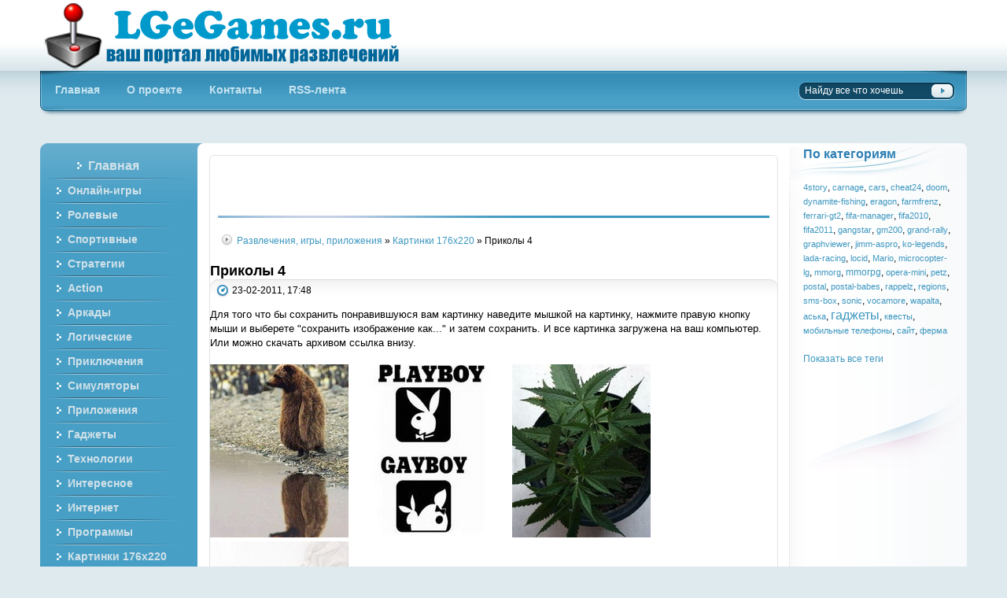

--- FILE ---
content_type: text/html; charset=CP1251
request_url: http://lgegames.ru/104-prikoly-4.html
body_size: 4904
content:
<!DOCTYPE html>
<html xmlns="http://www.w3.org/1999/xhtml" xml:lang="ru" lang="ru">
<head>
<meta http-equiv="Content-Type" content="text/html; charset=windows-1251" />
<title>Приколы 4 &raquo; Лучшие компьютерные и онлайн игры, гаджеты и приложения</title>
<meta name="description" content="Все картинки представленные в этом разделе размером 176x220. Количество 22 шт.        Для того что бы сохранить понравившуюся вам картинку наведите мышкой на картинку, нажмите правую кнопку " />
<meta name="keywords" content="сохранить, картинку, загружена, картинка, затем, изображение, компьютер, выберете, ссылка, архивом, скачать, можно, внизу, правую, 176x220, размером, разделе, представленные, Количество, понравившуюся" />
<meta name="generator" content="lgegames.ru" />
<meta name="robots" content="all" />
<meta name="revisit-after" content="1 days" />
<link rel="search" type="application/opensearchdescription+xml" href="http://lgegames.ru/engine/opensearch.php" title="Лучшие компьютерные и онлайн игры, гаджеты и приложения" />
<link rel="alternate" type="application/rss+xml" title="Лучшие компьютерные и онлайн игры, гаджеты и приложения" href="http://lgegames.ru/rss.xml" />
<script type="text/javascript" src="/engine/classes/min/index.php?charset=windows-1251&amp;g=general&amp;1"></script>
<link rel="shortcut icon" href="/templates/skyback/images/favicon.ico" />      
<link media="screen" href="/templates/skyback/style/styles.css" type="text/css" rel="stylesheet" />
<link media="screen" href="/templates/skyback/style/engine.css" type="text/css" rel="stylesheet" />
<script language="JavaScript" type="Text/Javascript"> 
<!-- 
function addBookmark(title,url) {  
if (window.sidebar) {  
window.sidebar.addPanel(title, url,"");  
} else if( document.all ) {  
window.external.AddFavorite( url, title);  
} else if( window.opera && window.print ) {  
return true;  
}  
}  
//--> 
</script>
</head>

<body>
<div id="loading-layer" style="display:none;font-family: Verdana;font-size: 11px;width:200px;height:50px;background:#FFF;padding:10px;text-align:center;border:1px solid #000"><div style="font-weight:bold" id="loading-layer-text">Загрузка. Пожалуйста, подождите...</div><br /><img src="/engine/ajax/loading.gif"  border="0" alt="" /></div>
<div id="busy_layer" style="visibility: hidden; display: block; position: absolute; left: 0px; top: 0px; width: 100%; height: 100%; background-color: gray; opacity: 0.1; -ms-filter: 'progid:DXImageTransform.Microsoft.Alpha(Opacity=10)'; filter:progid:DXImageTransform.Microsoft.Alpha(opacity=10); "></div>
<script language="javascript" type="text/javascript">
<!--
var dle_root       = '/';
var dle_admin      = '';
var dle_login_hash = '';
var dle_skin       = 'skyback';
var dle_wysiwyg    = 'no';
var quick_wysiwyg  = '0';
var menu_short     = 'Быстрое редактирование';
var menu_full      = 'Полное редактирование';
var menu_profile   = 'Просмотр профиля';
var menu_fnews     = 'Найти все публикации';
var menu_fcomments = 'Найти все комментарии';
var menu_send      = 'Отправить сообщение';
var menu_uedit     = 'Админцентр';
var dle_req_field  = 'Заполните все необходимые поля';
var dle_del_agree  = 'Вы действительно хотите удалить? Данное действие невозможно будет отменить';
var dle_del_news   = 'Удалить новость';
var allow_dle_delete_news   = false;
//-->
</script>
<div class="pagebg">
<div class="wrapper">
	<div class="header">
		<h1><a class="thide" href="/" title="Онлайн игры бесплатно">Бесплатные онлайн игры</a></h1>
		
	</div>
	<div class="topmenu"><div><div>
		<ul class="lcolomn reset">
			<li><a href="/"><b>Главная</b></a></li>
			<li><a href="/news/"><b>О проекте</b></a></li>
			<li><a href="/index.php?do=feedback"><b>Контакты</b></a></li>
			<li><a href="/rss.xml" target="_blank"><b>RSS-лента</b></a></li>
		</ul>
		<form action="" name="seatchform" method="post">
		<input type="hidden" name="do" value="search" />
		<input type="hidden" name="subaction" value="search" />
		<ul class="rcolomn reset">
			<li class="sh-text"><input name="story" value="Найду все что хочешь" onblur="if(this.value=='') this.value='Найду все что хочешь';" onfocus="if(this.value=='Найду все что хочешь') this.value='';" type="text" /></li>
			<li class="sh-btn"><input title="Найти" alt="Найти" type="image" src="/templates/skyback/images/spacer.gif" /></li>
		</ul>
		</form>
	</div></div></div>
	<div class="vsep"><div class="vsep"><div class="vsep"><div class="vsep">
		<div class="rcolomn midside">
			<div class="container">
				<div class="lcolomn mainside">
					<div class="brcont">
						<div class="topadblock">
							<div class="dcont">
								


							</div>
						</div>
						<br />
						<div class="speedbar"><div><span id='dle-speedbar'><a href="http://lgegames.ru/">Развлечения, игры, приложения</a> &raquo; <a href="http://lgegames.ru/kartinki-176x220/">Картинки 176x220</a> &raquo; Приколы 4</span></div></div>
						<div id='dle-info'></div>
						<div id='dle-content'>
<div class="fullstorytpl">
	<div class="shd">
		<div class="isicons">
			<ul class="reset">
				<li></li>
			</ul>
		</div>
		<h2>Приколы 4</h2>
	</div>
	<div class="shdinfo"><div class="shdin">
		<span class="date"><img src="/templates/skyback/images/date.png" alt="">23-02-2011, 17:48</span>
	</div></div>
	<div class="maincont">
		<div id="news-id-104" style="display:inline;">Для того что бы сохранить понравившуюся вам картинку наведите мышкой на картинку, нажмите правую кнопку мыши и выберете "сохранить изображение как..." и затем сохранить. И все картинка загружена на ваш компьютер. Или можно скачать архивом ссылка внизу.<br /><br /><!--dle_image_begin:http://lgegames.ru/uploads/posts/2011-02/1298472218_prikol-lgegames-0061.jpg|--><img src="http://lgegames.ru/uploads/posts/2011-02/1298472218_prikol-lgegames-0061.jpg" alt="Приколы 4" title="Приколы 4"  /><!--dle_image_end-->  <!--dle_image_begin:http://lgegames.ru/uploads/posts/2011-02/1298472192_prikol-lgegames-0062.jpg|--><img src="http://lgegames.ru/uploads/posts/2011-02/1298472192_prikol-lgegames-0062.jpg" alt="Приколы 4" title="Приколы 4"  /><!--dle_image_end-->  <!--dle_image_begin:http://lgegames.ru/uploads/posts/2011-02/1298472165_prikol-lgegames-0063.jpg|--><img src="http://lgegames.ru/uploads/posts/2011-02/1298472165_prikol-lgegames-0063.jpg" alt="Приколы 4" title="Приколы 4"  /><!--dle_image_end-->  <!--dle_image_begin:http://lgegames.ru/uploads/posts/2011-02/1298472155_prikol-lgegames-0064.jpg|--><img src="http://lgegames.ru/uploads/posts/2011-02/1298472155_prikol-lgegames-0064.jpg" alt="Приколы 4" title="Приколы 4"  /><!--dle_image_end--><br /><br /><br /><!--dle_image_begin:http://lgegames.ru/uploads/posts/2011-02/1298472191_prikol-lgegames-0065.jpg|--><img src="http://lgegames.ru/uploads/posts/2011-02/1298472191_prikol-lgegames-0065.jpg" alt="Приколы 4" title="Приколы 4"  /><!--dle_image_end-->  <!--dle_image_begin:http://lgegames.ru/uploads/posts/2011-02/1298472124_prikol-lgegames-0066.jpg|--><img src="http://lgegames.ru/uploads/posts/2011-02/1298472124_prikol-lgegames-0066.jpg" alt="Приколы 4" title="Приколы 4"  /><!--dle_image_end-->  <!--dle_image_begin:http://lgegames.ru/uploads/posts/2011-02/1298472136_prikol-lgegames-0067.jpg|--><img src="http://lgegames.ru/uploads/posts/2011-02/1298472136_prikol-lgegames-0067.jpg" alt="Приколы 4" title="Приколы 4"  /><!--dle_image_end-->  <!--dle_image_begin:http://lgegames.ru/uploads/posts/2011-02/1298472206_prikol-lgegames-0068.jpg|--><img src="http://lgegames.ru/uploads/posts/2011-02/1298472206_prikol-lgegames-0068.jpg" alt="Приколы 4" title="Приколы 4"  /><!--dle_image_end--><br /><br /><br /><!--dle_image_begin:http://lgegames.ru/uploads/posts/2011-02/1298472217_prikol-lgegames-0069.jpg|--><img src="http://lgegames.ru/uploads/posts/2011-02/1298472217_prikol-lgegames-0069.jpg" alt="Приколы 4" title="Приколы 4"  /><!--dle_image_end-->  <!--dle_image_begin:http://lgegames.ru/uploads/posts/2011-02/1298472198_prikol-lgegames-0070.jpg|--><img src="http://lgegames.ru/uploads/posts/2011-02/1298472198_prikol-lgegames-0070.jpg" alt="Приколы 4" title="Приколы 4"  /><!--dle_image_end-->  <!--dle_image_begin:http://lgegames.ru/uploads/posts/2011-02/1298472204_prikol-lgegames-0071.jpg|--><img src="http://lgegames.ru/uploads/posts/2011-02/1298472204_prikol-lgegames-0071.jpg" alt="Приколы 4" title="Приколы 4"  /><!--dle_image_end-->  <!--dle_image_begin:http://lgegames.ru/uploads/posts/2011-02/1298472196_prikol-lgegames-0072.jpg|--><img src="http://lgegames.ru/uploads/posts/2011-02/1298472196_prikol-lgegames-0072.jpg" alt="Приколы 4" title="Приколы 4"  /><!--dle_image_end--><br /><br /><br /><!--dle_image_begin:http://lgegames.ru/uploads/posts/2011-02/1298472201_prikol-lgegames-0073.jpg|--><img src="http://lgegames.ru/uploads/posts/2011-02/1298472201_prikol-lgegames-0073.jpg" alt="Приколы 4" title="Приколы 4"  /><!--dle_image_end-->  <!--dle_image_begin:http://lgegames.ru/uploads/posts/2011-02/1298472178_prikol-lgegames-0074.jpg|--><img src="http://lgegames.ru/uploads/posts/2011-02/1298472178_prikol-lgegames-0074.jpg" alt="Приколы 4" title="Приколы 4"  /><!--dle_image_end-->  <!--dle_image_begin:http://lgegames.ru/uploads/posts/2011-02/1298472192_prikol-lgegames-0075.jpg|--><img src="http://lgegames.ru/uploads/posts/2011-02/1298472192_prikol-lgegames-0075.jpg" alt="Приколы 4" title="Приколы 4"  /><!--dle_image_end-->  <!--dle_image_begin:http://lgegames.ru/uploads/posts/2011-02/1298472200_prikol-lgegames-0076.jpg|--><img src="http://lgegames.ru/uploads/posts/2011-02/1298472200_prikol-lgegames-0076.jpg" alt="Приколы 4" title="Приколы 4"  /><!--dle_image_end--><br /><br /><br /><!--dle_image_begin:http://lgegames.ru/uploads/posts/2011-02/1298472123_prikol-lgegames-0077.jpg|--><img src="http://lgegames.ru/uploads/posts/2011-02/1298472123_prikol-lgegames-0077.jpg" alt="Приколы 4" title="Приколы 4"  /><!--dle_image_end-->  <!--dle_image_begin:http://lgegames.ru/uploads/posts/2011-02/1298472162_prikol-lgegames-0078.jpg|--><img src="http://lgegames.ru/uploads/posts/2011-02/1298472162_prikol-lgegames-0078.jpg" alt="Приколы 4" title="Приколы 4"  /><!--dle_image_end-->  <!--dle_image_begin:http://lgegames.ru/uploads/posts/2011-02/1298472153_prikol-lgegames-0079.jpg|--><img src="http://lgegames.ru/uploads/posts/2011-02/1298472153_prikol-lgegames-0079.jpg" alt="Приколы 4" title="Приколы 4"  /><!--dle_image_end-->  <!--dle_image_begin:http://lgegames.ru/uploads/posts/2011-02/1298472141_prikol-lgegames-0080.jpg|--><img src="http://lgegames.ru/uploads/posts/2011-02/1298472141_prikol-lgegames-0080.jpg" alt="Приколы 4" title="Приколы 4"  /><!--dle_image_end--><br /><br /><br /><!--dle_image_begin:http://lgegames.ru/uploads/posts/2011-02/1298472141_prikol-lgegames-0081.jpg|--><img src="http://lgegames.ru/uploads/posts/2011-02/1298472141_prikol-lgegames-0081.jpg" alt="Приколы 4" title="Приколы 4"  /><!--dle_image_end-->  <!--dle_image_begin:http://lgegames.ru/uploads/posts/2011-02/1298472139_prikol-lgegames-0082.jpg|--><img src="http://lgegames.ru/uploads/posts/2011-02/1298472139_prikol-lgegames-0082.jpg" alt="Приколы 4" title="Приколы 4"  /><!--dle_image_end--><br /><br /><div align="center"><span class="attachment"><a rel='nofollow' href="http://lgegames.ru/engine/download.php?id=93" >prikol-lgegames-4.rar</a> [367,18 Kb] (cкачиваний: 114)</span></div></div> Источник: <a href="http://lgegames.ru/">http://lgegames.ru</a>
		<br clear="all">
	</div>
	
	<div class="w_warning">
		<div class="wmsg">
			<!-- текст про игры, гаджеты -->
		</div>
	</div>
	
	
	<div class="storenumber"></div>
	<div class="morelink"><div class="morein">
		<span class="argback"><a href="javascript:history.go(-1)"><b>Вернуться</b></a></span>
              
		<div class="ratebox"><div id='ratig-layer'><div class="rating" style="float:left;">
		<ul class="unit-rating">
		<li class="current-rating" style="width:68px;">68</li>
		<li><a href="#" title="Плохо" class="r1-unit" onclick="doRate('1', '104'); return false;">1</a></li>
		<li><a href="#" title="Приемлемо" class="r2-unit" onclick="doRate('2', '104'); return false;">2</a></li>
		<li><a href="#" title="Средне" class="r3-unit" onclick="doRate('3', '104'); return false;">3</a></li>
		<li><a href="#" title="Хорошо" class="r4-unit" onclick="doRate('4', '104'); return false;">4</a></li>
		<li><a href="#" title="Отлично" class="r5-unit" onclick="doRate('5', '104'); return false;">5</a></li>
		</ul>
</div><div class="rating" style="float:left; padding-top:2px;">&nbsp;(голосов: 10)</div></div></div>
	</div></div>
</div>
<div class="related">
	<h3>А также:</h3>
	<ul class="reset navi">
		<li><a href="http://lgegames.ru/102-prikoly-2.html">Приколы 2</a></li><li><a href="http://lgegames.ru/103-prikoly-3.html">Приколы 3</a></li><li><a href="http://lgegames.ru/101-prikoly-1.html">Приколы 1</a></li><li><a href="http://lgegames.ru/99-raznoe-6.html">Разное 6</a></li><li><a href="http://lgegames.ru/831-zhivotnye-8.html">Животные 8</a></li><li><a href="http://lgegames.ru/93-avto-i-moto-9.html">Авто и мото 9</a></li><li><a href="http://lgegames.ru/828-zhivotnye-5.html">Животные 5</a></li><li><a href="http://lgegames.ru/94-raznoe.html">Разное 1</a></li><li><a href="http://lgegames.ru/389-devushki-1.html">Девушки 1</a></li><li><a href="http://lgegames.ru/98-raznoe-5.html">Разное 5</a></li>
	</ul>
</div>
<div class="hsep"></div></div>
						<br clear="all" />
						<div class="footadblock">
							<div class="dcont">
                                                          <img src="/templates/skyback/images/banner.jpg" alt="" />
							</div>
						</div>
					</div>
				</div>
				<div class="rcolomn rightside">
					
					<div class="block btags">
						<h3>По категориям</h3>
						<a  href="http://lgegames.ru/tags/4story/" class="clouds_xsmall" title="Найдено новостей: 1">4story</a>, <a  href="http://lgegames.ru/tags/carnage/" class="clouds_xsmall" title="Найдено новостей: 1">carnage</a>, <a  href="http://lgegames.ru/tags/cars/" class="clouds_xsmall" title="Найдено новостей: 1">cars</a>, <a  href="http://lgegames.ru/tags/cheat24/" class="clouds_xsmall" title="Найдено новостей: 1">cheat24</a>, <a  href="http://lgegames.ru/tags/doom/" class="clouds_xsmall" title="Найдено новостей: 1">doom</a>, <a  href="http://lgegames.ru/tags/dynamite-fishing/" class="clouds_xsmall" title="Найдено новостей: 1">dynamite-fishing</a>, <a  href="http://lgegames.ru/tags/eragon/" class="clouds_xsmall" title="Найдено новостей: 1">eragon</a>, <a  href="http://lgegames.ru/tags/farmfrenz/" class="clouds_xsmall" title="Найдено новостей: 1">farmfrenz</a>, <a  href="http://lgegames.ru/tags/ferrari-gt2/" class="clouds_xsmall" title="Найдено новостей: 1">ferrari-gt2</a>, <a  href="http://lgegames.ru/tags/fifa-manager/" class="clouds_xsmall" title="Найдено новостей: 1">fifa-manager</a>, <a  href="http://lgegames.ru/tags/fifa2010/" class="clouds_xsmall" title="Найдено новостей: 1">fifa2010</a>, <a  href="http://lgegames.ru/tags/fifa2011/" class="clouds_xsmall" title="Найдено новостей: 1">fifa2011</a>, <a  href="http://lgegames.ru/tags/gangstar/" class="clouds_xsmall" title="Найдено новостей: 1">gangstar</a>, <a  href="http://lgegames.ru/tags/gm200/" class="clouds_xsmall" title="Найдено новостей: 1">gm200</a>, <a  href="http://lgegames.ru/tags/grand-rally/" class="clouds_xsmall" title="Найдено новостей: 1">grand-rally</a>, <a  href="http://lgegames.ru/tags/graphviewer/" class="clouds_xsmall" title="Найдено новостей: 1">graphviewer</a>, <a  href="http://lgegames.ru/tags/jimm-aspro/" class="clouds_xsmall" title="Найдено новостей: 1">jimm-aspro</a>, <a  href="http://lgegames.ru/tags/ko-legends/" class="clouds_xsmall" title="Найдено новостей: 1">ko-legends</a>, <a  href="http://lgegames.ru/tags/lada-racing/" class="clouds_xsmall" title="Найдено новостей: 1">lada-racing</a>, <a  href="http://lgegames.ru/tags/locid/" class="clouds_xsmall" title="Найдено новостей: 1">locid</a>, <a  href="http://lgegames.ru/tags/Mario/" class="clouds_xsmall" title="Найдено новостей: 1">Mario</a>, <a  href="http://lgegames.ru/tags/microcopter-lg/" class="clouds_xsmall" title="Найдено новостей: 1">microcopter-lg</a>, <a  href="http://lgegames.ru/tags/mmorg/" class="clouds_xsmall" title="Найдено новостей: 1">mmorg</a>, <a  href="http://lgegames.ru/tags/mmorpg/" class="clouds_small" title="Найдено новостей: 2">mmorpg</a>, <a  href="http://lgegames.ru/tags/opera-mini/" class="clouds_xsmall" title="Найдено новостей: 1">opera-mini</a>, <a  href="http://lgegames.ru/tags/petz/" class="clouds_xsmall" title="Найдено новостей: 1">petz</a>, <a  href="http://lgegames.ru/tags/postal/" class="clouds_xsmall" title="Найдено новостей: 1">postal</a>, <a  href="http://lgegames.ru/tags/postal-babes/" class="clouds_xsmall" title="Найдено новостей: 1">postal-babes</a>, <a  href="http://lgegames.ru/tags/rappelz/" class="clouds_xsmall" title="Найдено новостей: 1">rappelz</a>, <a  href="http://lgegames.ru/tags/regions/" class="clouds_xsmall" title="Найдено новостей: 1">regions</a>, <a  href="http://lgegames.ru/tags/sms-box/" class="clouds_xsmall" title="Найдено новостей: 1">sms-box</a>, <a  href="http://lgegames.ru/tags/sonic/" class="clouds_xsmall" title="Найдено новостей: 1">sonic</a>, <a  href="http://lgegames.ru/tags/vocamore/" class="clouds_xsmall" title="Найдено новостей: 1">vocamore</a>, <a  href="http://lgegames.ru/tags/wapalta/" class="clouds_xsmall" title="Найдено новостей: 1">wapalta</a>, <a  href="http://lgegames.ru/tags/%E0%F1%FC%EA%E0/" class="clouds_xsmall" title="Найдено новостей: 1">аська</a>, <a  href="http://lgegames.ru/tags/%E3%E0%E4%E6%E5%F2%FB/" class="clouds_xlarge" title="Найдено новостей: 4">гаджеты</a>, <a  href="http://lgegames.ru/tags/%EA%E2%E5%F1%F2%FB/" class="clouds_xsmall" title="Найдено новостей: 1">квесты</a>, <a  href="http://lgegames.ru/tags/%EC%EE%E1%E8%EB%FC%ED%FB%E5+%F2%E5%EB%E5%F4%EE%ED%FB/" class="clouds_xsmall" title="Найдено новостей: 1">мобильные телефоны</a>, <a  href="http://lgegames.ru/tags/%F1%E0%E9%F2/" class="clouds_xsmall" title="Найдено новостей: 1">сайт</a>, <a  href="http://lgegames.ru/tags/%F4%E5%F0%EC%E0/" class="clouds_xsmall" title="Найдено новостей: 1">ферма</a><br /><br /><a href="http://lgegames.ru/tags/">Показать все теги</a>
					</div>
					

<div class="block">
                           


</div>                                        

					<img src="/templates/skyback/images/rightboxfoot.jpg" alt="" />
				</div>
			</div>
		</div>
		<div class="lcolomn leftside">
			<div class="leftvnavi"><div>
                        
				<ul class="reset">
                                
<ul><li><a href="http://lgegames.ru"><b>Главная</b></a></li></ul>
<li><a href="/onlain-games/"><b>Онлайн-игры</b></a></li>
<li><a href="/onlain-games/rgp/"><b>Ролевые</b></a></li>
<li><a href="/onlain-games/sport/"><b>Спортивные</b></a></li>
<li><a href="/onlain-games/strategii/"><b>Стратегии</b></a></li>


<li><a href="/action/"><b>Action</b></a></li>
<li><a href="/arkady/"><b>Аркады</b></a></li>
<li><a href="/logicheskie/"><b>Логические</b></a></li>
<li><a href="/prikljuchenija/"><b>Приключения</b></a></li>
<li><a href="/simuljatory/"><b>Симуляторы</b></a></li>
<li><a href="/prilogenia/"><b>Приложения</b></a></li>
<li><a href="/gadgets/"><b>Гаджеты</b></a></li>
<li><a href="/mobile/"><b>Технологии</b></a></li>
<li><a href="/interesnoe/"><b>Интересное</b></a></li>
<li><a href="/internet/"><b>Интернет</b></a></li>


<li><a href="/programm/"><b>Программы</b></a></li>  
<li><a href="/kartinki-176x220/"><b>Картинки 176x220</b></a></li>
<li><a href="/java-games/"><b>Java-игры</b></a></li>


				</ul>
			</div></div>
			<div class="lbox"><div class="lbox">
				<div class="block btopnews">
					<h3>Популярное</h3>
					<ul class="reset">
					
					</ul>
				</div>
				<div class="block">
					


				</div>
				<div class="block bstat">
					<h3>Статистика</h3>
					<ul class="reset">
					


					</ul>
					<p><SCRIPT language=javascript>
					<!--
					d0 = new Date('february 1, 2011');
					d1 = new Date();
					dt = (d1.getTime() - d0.getTime()) / (1000*60*60*24);
					document.write('Мы с Вами уже: <B>' + Math.round(dt) + '</B>-й день.');
					-->
					</SCRIPT></p>
				</div>
			</div></div>
			<div class="lboxfoot">

			</div>
		</div>
        <div class="clr"></div>
	</div></div></div>
		<div class="footer"><div><div>
			<ul class="reset">
				<li class="lcolomn">
					
					<span><a target="_blank" href="http://lgegames.ru" title="lgegames.ru">Все игры на LGeGAMES.ru</a></span>
				</li>







				<li class="rcolomn">
					<ul>




					</ul>
				</li>
			</ul>
		</div></div></div>
	</div>
</div>
<br />
</div>

</body>
</html>
<!-- lgegames.ru -->


--- FILE ---
content_type: text/css
request_url: http://lgegames.ru/templates/skyback/style/styles.css
body_size: 17845
content:
/* DataLife Engine English Support (ddl-turkey.net) */

/* Общие настройки страницы */
html,body,div,ul,ol,li,dl,dt,dd,h1,h2,h3,h4,h5,h6,pre,form,p,blockquote,fieldset,input { margin: 0; padding: 0; }
body { text-align: center; font: 13px/18px "Trebuchet MS", Arial, Verdana, sans-serif; background-color: #dfeaef; }

h1, h2, h3, h4, h5 { line-height: normal; }
h1 { font-size: 1.8em; } h2 { font-size: 1.7em; } h3 { font-size: 1.35em; } h4 { font-size: 1.2em; } h5 { font-size: 1.1em; }

/* настройка ссылок */
a { color: #3d97c0; text-decoration: none; }
a:hover { color: #8cc965; }
a img  { border: 0 none; }

/* прочие стили */
input, textarea, select { font: 13px/18px "Trebuchet MS", Arial, Verdana, sans-serif; }
input, textarea, select, a { outline: none; }
p { margin-bottom: 0.4em; }
.clr { clear: both; }
hr { border: 0 none; border-top: 1px solid #cfcfcf; height: 1px; }
ul { padding-left: 16px; list-style-position:outside; list-style-image:none; }
ol { list-style-image: none; list-style-position: outside; list-style-type: decimal; margin-left: 2.2em; }

/* сброс настроек таблиц и списков */
table { border-collapse: collapse; border-spacing: 0; }
.reset, .reset li { list-style: none; padding: 0; margin: 0; }

.pagebg { overflow: hidden; background: url("../images/pagebg.png") repeat-x; }
.wrapper { min-width: 990px; max-width: 1440px; width: 92%; text-align: left; margin: 0 auto; }
.wwide { min-width: 996px; width: 100%; }

.header h1, .lcolomn, .rcolomn { display: inline; }
.lcolomn { float: left; }
.rcolomn, .arg { float: right; }
.thide { overflow: hidden; display: block; height: 0; }
.navi li a, .enterbtn { text-decoration: none !important; }

/*header*/
.header { padding-right: 15px; height: 90px; overflow: hidden; }
	.header h1 a { float: left; width: 485px; padding-top: 90px; background: url("../images/logo.png") no-repeat; }

/*Авторизация*/
.loginblock, .loginlinks { display: inline; }
	.loginbox { margin: 33px 0 0 10px; float: right; width: 293px; height: 25px; background: #3e96be url("../images/loginform.png") no-repeat; position: relative; }
	.loginbox li input { border: 0 none; background: none; font-size: 0.9em; }
	.loginbox li { float: left; height: 25px; }
	.flogin { width: 124px; }
	.fpass { width: 109px; }
	.loginbox li span { font-size: 0.9em; color: #9db5bf; padding-left: 5px; float: left; position: absolute; top: -20px; }
	.flogin input, .fpass input { color: #fff; margin: 4px 0 0 5px; width: 115px; height: 15px; }
	.fpass input { width: 100px; }
	.fbtn, .lbtn { width: 60px; height: 25px; }
	.loginbox li .lbtn { cursor: pointer; padding-bottom: 3px; background: #fff url("../images/loginform.png") no-repeat 0 -25px; font-size: 1em; color: #3e96be; }
	.loginbox li .lbtn:hover { background-position: -60px -25px; }

	.loginlinks { float: right; margin-top: 33px; line-height: 24px; }
	.loginlinks li { float: left; margin-left: 10px; }

	.loginenter { float: right; text-align: right; }
	.loginenter h3 { font-size: 1.1em; color: #4c5a68; margin-top: 24px; }
	.loginenter ul li { float: left; margin-left: 12px; }

/*горизонтальное меню*/
.topmenu { margin-bottom: 33px; }
.topmenu, .topmenu div { height: 59px; background: #3890b9 url("../images/topmenu.png") repeat-x 0 -118px; }
	.topmenu div { background: url("../images/topmenu.png") no-repeat; padding: 0 0 0 2px; }
	.topmenu div div { overflow: hidden; background-position: 100% -59px; padding: 0 15px 0 0; }
	
	.topmenu .lcolomn li, .topmenu .lcolomn li a, .topmenu .lcolomn li a b { cursor: pointer; float: left; height: 42px; background: url("../images/topmenulink.png") no-repeat -999px 0; }
	.topmenu .lcolomn li a { padding: 0 0 0 17px; color: #c5e3f0; font-size: 1.1em; line-height: 48px; }
	.topmenu .lcolomn li a b { padding-right: 17px; }
	.topmenu .lcolomn li a:hover { color: #fff; }
	.topmenu .lcolomn li.active a { color: #368db5; background-position: 0 0; }
	.topmenu .lcolomn li.active a b { background-color: #fff; background-position: 100% -42px; }

/*searchform*/
.topmenu .rcolomn { width: 199px; height: 23px; margin-top: 14px; background: #114965 url("../images/search.png") no-repeat; }
	.topmenu .rcolomn li { float: left; height: 23px; }
	.topmenu .rcolomn li input { font-size: 0.9em; color: #fff; border: 0 none; background: none; }
		.sh-text { width: 166px; overflow: hidden; }
		.topmenu .rcolomn .sh-text input { width: 155px; margin: 2px 3px 0 8px; display: block; }
		.topmenu .rcolomn .sh-btn input { width: 33px; height: 23px; background: #fff url("../images/search.png") no-repeat -166px 0; }
		.topmenu .rcolomn .sh-btn input:hover { background-position: -199px 0; }

	.searchform .sinput { float: left; width: 140px; }
	.searchform .submit { padding: 2px 0 3px 0; cursor: pointer; background: #26323a url("../images/search.png") no-repeat 100% 0; color: #fff; position: absolute; right: 0; top: 0; width: 58px; height: 23px; }
	.searchform .submit:hover { background-position: 100% -23px; }

/*структура блоков и контента*/
.vsep { padding-left: 200px; }
.vsep .vsep { padding: 0; width: 100%; background: #fff url("../images/vsepmid.png") repeat-y 100% 0; }
.vsep .vsep .vsep { background: url("../images/vsepbtm.png") no-repeat 100% 100%; }
.vsep .vsep .vsep .vsep { background: url("../images/vseptop.png") no-repeat 100% 0; }

.container, .midside, .rightside, .mainside, .leftside { overflow: hidden; }
	.container { padding: 0 225px 0 0; }
	.leftside { width: 200px; margin: 0 0 0 -200px; }
	.rightside { padding-top: 5px; width: 225px; margin: 0 -225px 0 0; }
	.midside, .mainside { width: 100%; }

	.mainside { padding-top: 15px; background: url("../images/radmside.png") no-repeat; }
	.brcont { border: 1px solid #dee4e8; margin: 0 15px; overflow: hidden; }

	/*скругление обьектов не для IE*/
	.brcont, .fbutton, .imagestory, .berrors, .navigation span, .infoblock, .btn_reglog { -webkit-border-radius: 6px; -moz-border-radius: 6px; border-radius: 6px; }

/* нижняя часть сайта */
.footer, .footer div { height: 90px; background: url("../images/footer.png") no-repeat; }
.footer { color: #fff; font-size: 0.9em; background: #489fc6 url("../images/footer.png") repeat-x 0 -90px; }
.footer div div { overflow: hidden; background-position: 100% -180px; padding: 0 15px 0 188px; }
.footer ul.reset { margin-top: 31px; }
	.footer .lcolomn a { color: #fff; }
	.footer .lcolomn span, .footer .lcolomn span a { color: #c1ebfd; }
	
	.footer .rcolomn ul { display: inline; padding: 0; list-style: none; }
	.footer .rcolomn ul li { float: left; width: 88px; margin: 2px 0 0 8px; }

	/*Прозрачность счетчиков*/
		.footer .rcolomn ul li { opacity:0.3; -moz-opacity:0.3; filter:alpha(opacity=40);  }
		.footer .rcolomn ul li:hover { opacity:1.0; -moz-opacity:1.0; filter:alpha(opacity=100); }

/*leftvnavi - вертикальная навигация слева*/
.leftvnavi { padding-top: 15px; width: 200px; background: #489fc6 url("../images/leftvnavi.png") no-repeat; }
.leftvnavi div { padding-bottom: 102px; overflow: hidden; background: url("../images/leftvnavi.png") no-repeat 100% 100%; }
	.leftvnavi ul { font-size: 1.1em; margin: -2px 10px 0 10px; }
	.leftvnavi ul a { display: block; width: 100%; padding: 7px 0 6px 0; color: #d0e1e8; background: url("../images/leftvnaviline.png") no-repeat; }
	.leftvnavi ul a b { padding-left: 25px; background: url("../images/leftvnaviarrow.png") no-repeat 11px 50%; }
	.leftvnavi ul a:hover { color: #fff; }

/* группа блоков слева */
.lbox { padding: 20px 0 0 0; width: 200px; background: #f2f6f8 url("../images/lbox.png") no-repeat; }
.lbox .lbox { padding: 0 0 114px 0; background: url("../images/lbox.png") no-repeat 100% 100%; }
.lboxfoot { min-height: 43px; background: url("../images/lbox_foot.png") no-repeat 100% 0; }

/* Оформление блоков слева*/
.addbutton { margin-bottom: 1.6em; width: 180px; height: 39px; display: block; background: url("../images/btnadd.png") no-repeat; padding: 19px 10px 7px 10px; }
.addbutton a, .createbtn a { letter-spacing: -0.04em; text-align: center; font-size: 1.4em; color: #fff; width: 180px; height: 39px; line-height: 37px; display: block; background: #3487b9 url("../images/btnadd.png") no-repeat -10px -19px; }
.addbutton a:hover { background-position: -10px -84px; }

.leftside .block { font-size: 0.9em; margin: 0 15px 2.2em 15px; width: 170px; }
.leftside .block h3 { color: #2d7fb5; line-height: normal; margin-bottom: 0.3em; }

/*настройка кнопок*/
.fbutton, .btn_reglog, .vresult { border: 0 none; background: none; cursor: pointer; font-weight: bold; }

	.btn_reglog { background: #f2f2f2 url("../images/bbcodes.png") repeat-x; border: 1px solid #c5c5c5; color: #7d7d7d; width: 108px; height: 21px; padding-bottom: 3px; font-weight: bold; cursor: pointer; }
	.btn_reglog:hover { background: #fff none; }

	.vresult { padding: 4px 0; color: #3c97c0; cursor: pointer; font-size: 0.9em; }
	.fbutton { border: 1px solid #0f5e83; height: 30px; color: #fff; font-size: 1.1em; padding: 2px 15px 4px 15px; cursor: pointer; background: #3c97c0 url("../images/fbutton.png") repeat-x; font-weight: bold; }
	.fbutton:hover { background-position: 0 -30px; }
	.fbutton {
		-moz-box-shadow: 0 1px 4px -2px black;
		-webkit-box-shadow: 0 1px 4px -2px black;
        box-shadow: 0 1px 4px -2px black;
	}

/*bvote*/
.bvote p { color: #5394b5; margin-bottom: 0.6em; }
	.bvote .vote { padding: 2px 0; }

/*вертикальные менюшки*/
.bfriends ul li, .bstat ul li, .btopnews ul li { padding: 3px 0; border-bottom: 1px solid #b8cce1; }
	.bfriends ul li a, .bstat ul li a, .btopnews ul li a { color: #071319; }
	.bfriends ul li a:hover, .bstat ul li a:hover, .btopnews ul li a:hover { color: #3486b9 }

.bstat ul li, .bfriends ul li { padding-bottom: 4px; border: 0 none; background: url("../images/dotted.png") repeat-x 0 100%; }
.bfriends ul li a { padding-left: 11px; background: url("../images/bfriends.png") no-repeat 2px 50%; }

/* правые блоки */
.createbtn { display: block; margin: 0 13px 0 13px; width: 200px; height: 42px; padding: 9px 0 8px 0; background: url("../images/createbtn.png") no-repeat; }
	.createbtn a { width: 200px; height: 42px; line-height: 40px; background: url("../images/createbtn.png") no-repeat 0 -9px; }
	.createbtn a:hover { background-position: 0 -59px; }

.rightside .block { font-size: 0.9em; margin: 0 18px 2.4em 17px; width: 190px; }
	.rightside .block h3 { color: #2d7fb5; width: 190px; margin: 0 -18px 0 -17px; padding: 0 18px 24px 17px; background: url("../images/rheadblock.jpg") no-repeat -1px 100%; }

.btags { font-size: 1em; }

/*настройка контента*/
/* центральные баннеры */
.footadblock, .topadblock { margin: 0 10px 0 10px; padding: 11px 0 8px 0; text-align: center; background: url("../images/bannerline.png") no-repeat; }
	.footadblock .dcont, .topadblock .dcont { width: 468px; height: 60px; overflow: hidden; margin: 0 auto; text-align: left; }
	.topadblock { padding: 8px 0 11px 0; background-position: 0 100%; margin-bottom: 2px; }

/*speedbar*/
.speedbar { font-size: 0.9em; margin: 0 14px 1.6em 14px; }
.speedbar div { background: url("../images/speedabr.png") no-repeat 0 1px; padding-left: 20px; }

/*статьи*/
.base, .basecont { margin: 0 14px; overflow: hidden; }
.basecont { margin-bottom: 1.6em; }
	.hsep { height: 30px; border-top: 1px solid #dee4e8; background: url("../images/hsep.png") repeat-x; }

	.shd { font-size: 0.8em; }
		.shd h1 a { color: #252a2e; }
		.shd h1 a:hover { color: #378fb7; }
		.shd h1 { margin-bottom: 0.4em; }

	/*иконки модератора*/
	.isicons { float: right; text-align: right; margin-left: 8px; }
		.isicons ul { display: inline; }
		.isicons li { float: left; margin-left: 6px; }
		.isicons li img { vertical-align: middle; }
	
	.shdinfo, .shdin { height: 28px; background: url("../images/shdinfo.png") no-repeat; }
	.shdinfo { margin-bottom: 8px; padding-left: 8px; line-height: 27px; font-size: 0.9em; }
		.shdinfo .shdin { padding-right: 8px; background-position: 100% 100%; }
		.shdinfo .arg { color: #939393; }
		.shdinfo .date { float: left; }
		.shdinfo .date img { vertical-align: middle; margin-right: 4px; }

	/* изображение новости */
	.imagestory { overflow: hidden; float: left; width: 150px; height: 100px; margin: 3px 10px 5px 0; }
	.imagestory img { width: 150px; }

	.morelink, .morelink .morein { height: 26px; background: url("../images/morelink.png") no-repeat; }
	.morelink { margin-bottom: 18px; background-color: #f3f6f8; color: #4a4a4a; font-size: 0.9em; line-height: 25px; }
		.morelink .morein { overflow: hidden; background-position: 100% -26px; }

	.maincont { margin-bottom: 1em; overflow: hidden; }
	.ratebox { padding: 5px 7px 0 7px; float: left; position: relative; width: 85px; height: 17px; overflow: hidden; margin-right: 10px; }

	/* Кнопка читать далее и назад */
	.argmore a b, .argmore a, .argback a b, .argback a { float: right; height: 26px; background: url("../images/argmore.png") no-repeat; }
		.argback a b, .argback a { background: url("../images/argback.png") no-repeat; }
		.argmore a b, .argback a b { float: left; padding: 0 12px 0 18px; background-position: 100% -26px; }
		.argmore a, .argback a { margin-left: 5px; color: #fff; background-color: #3998c1; }
		.argmore a:hover, .argback a:hover { background-position: 0 -52px; background-color: #39a0c8; }
		.argmore a:hover b, .argback a:hover b { background-position: 100% -78px; }
		
		.argback a { background-color: #73a552; }
		.argback a:hover { background-color: #8bb46f; }

.basetags, .storenumber, .related, .berrors, .mass_comments_action { margin-bottom: 1em; font-size: 0.9em; }

.related { font-size: 0.9em; background: url("../images/hsep.png") repeat-x; border-top: 1px solid #dee4e8; padding: 0 15px; }
	.related h3 { margin: 0 0 6px; 0; text-align: center; position: relative; top: -1px; font-size: 1em; color: #505050; width: 110px; height: 25px; background: url("../images/relatedhead.png"); }
	.related ul { margin: 0 0 14px; 0; }
	.related li { margin-bottom: 0.1em; padding-left: 22px; background: url("../images/relatearrow.png") no-repeat 0 6px; }

/*errors*/
.berrors { font-size: 0.9em; line-height: normal; font-style: italic; padding: 6px 10px; background-color: #fcf7ee; line-height: normal; }

/* большие заголовки */
.heading { font-weight: normal; font-size: 1.6em; color: #2879b2; margin-bottom: 0.5em; }

/*Комментарии*/
.bcomment .dtop { font-size: 0.9em; padding-left: 36px; height: 46px; margin-bottom: 0.8em; overflow: hidden; }
.bcomment .dtop .lcolomn { margin-left: -36px; width: 36px; height: 36px; overflow: hidden; padding-top: 8px; border-top: 2px solid #4196c1; }
.bcomment .dtop .lcolomn img { width: 36px; }
.bcomment .dtop .rcolomn { width: 100%; padding-top: 6px; border-top: 2px solid #bccad1; }
	
	.comedit { display: none; }
	.bcomment:hover .comedit { display: inline; }
	.comedit ul { float: right; }
	.comedit ul li { float: left; margin-left: 6px; }

	.cominfo { float: left; padding-left: 10px; }
	.cominfo p { color: #7f98a4; }

	.signature { color: #93918d; }
	.commtitle { font-size: 1em; margin-bottom: 0.4em; }

/*pages*/
.bcheading { line-height: normal; font-weight: normal; color: #4c5a68; margin: 0 0 0.8em 0; }

/*forms*/
.tableform { width: 100%; }
	.tableform td { padding: 8px 0; line-height: 1.35em; }
	.tableform td.label { width: 22%; vertical-align: top; text-align: right; padding-right: 8px; font-weight: bold; }
	.tableform tr { background: url("../images/dotted.png") repeat-x; }
	.tableform tr.flast td { padding-bottom: 0; }
	.tableform .nostylebb tr { background: none; }
	.tableform .nostylebb tr td { padding: 0; }
	.addnews { font-weight: bold; }
	.impot { color: #e5372f; font-weight: normal; }

.f_input { width: 300px; }
.f_textarea { width: 458px; height: 156px; }

/*search*/
.searchstyle { width: 480px; }
.search { font-size: 11px; }
.searchtable table { border-collapse: separate; border-spacing: 0; border: 0; }
.searchtable fieldset {  }
.searchtable fieldset legend { color: #404040; }

#searchuser, #searchinput { width: 90% !important; }

/*pools*/
.infoblock { margin: 0 14px 1.8em 14px; background-color: #f4f7f8; padding: 10px; }
.pollvotelist { width: 70%; text-align: left; }
.pollvotelist input { margin-right: 5px; }

/*statistics*/
.statistics { margin: 0 auto; }
	.statinn { text-align: left; }
	.statistics ul { margin-bottom: 15px; }
	.statistics ul li { position: relative; background: url("../images/dotted.png") repeat-x 0 100%; padding: 4px 0; }
	.statistics ul li b { position: absolute; right: 0; }

/*userinfo*/
.usercolomn { overflow: hidden; padding: 0 0 0 115px; margin-bottom: 9px; }
	.usercolomn .lcolomn { width: 115px; margin: 0 0 0 -115px; }
	.usercolomn .rcolomn { width: 100%; }
	.usercolomn .lcolomn img { width: 100px; }
	.userinfo h2 { font-size: 18px; color: #828282; font-weight: normal; }
	.userinfo .uirow, .userinfo .uirow2 { padding: 10px 0;  }
	.userinfo .uirow { font-size: 0.9em; padding-top: 0; }
	.userinfo .uirow2 { font-size: 0.9em; background: url("../images/dotted.png") repeat-x 0 0; }
	.userinfo .colomn { float: left; }

	.boxlinks { font-size: 0.9em; padding: 10px; border: 1px solid #f5f5f5; background-color: #fefefe; margin-bottom: 3px; }

/*постраничная навигация*/
.basenavi { margin: 0 14px; margin-bottom: 0.6em; }
.basenavi br { font-size: 6px; line-height: 6px; }
.navigation { display: block; font-size: 1.4em; line-height: normal; margin-bottom: 0.1em; }
	.navigation a { color: #111; }
	.navigation a:hover { color: #2d7fb5; }
	.navigation a, .navigation span { float: left; padding: 3px 9px; }
	.navigation span { color: #fff; background-color: #2d7fb5; }